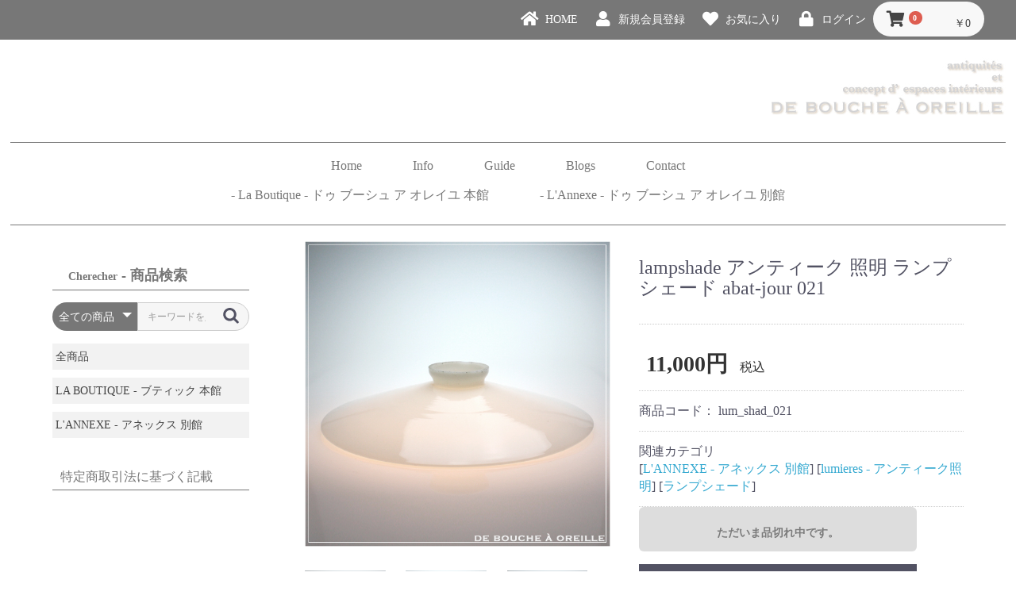

--- FILE ---
content_type: text/html; charset=UTF-8
request_url: https://de-bouche-a-oreille.jp/products/detail/380
body_size: 61349
content:
<!doctype html>
<html lang="ja">
<head prefix="og: http://ogp.me/ns# fb: http://ogp.me/ns/fb# product: http://ogp.me/ns/product#">
<meta charset="utf-8">
<meta name="viewport" content="width=device-width, initial-scale=1, shrink-to-fit=no">
<meta name="eccube-csrf-token" content="-s8zwQ-29Aupt67iMaBwvUaCPf3O1x2BY9O0yQQz14I">
<title>オールドバカラ アンティーク DE BOUCHE A OREILLE / lampshade アンティーク 照明 ランプシェード abat-jour 021</title>
<meta name="author" content="金沢市近郊のアンティークショップ DE BOUCHE A OREILLE">
<meta name="description" content="オールドバカラやラリック、サン・ルイなどの美しいアンティークグラスの品々 そして フランスやベルギーなどヨーロッパの街々で出会った 魅力あるアンティークをご紹介します。">
<meta name="keywords" content="オールドバカラ,ラリック,サン・ルイ,アンティークグラス,フランス,ベルギー,ヨーロッパ,アンティーク,金沢市,アンティークショップ,DE BOUCHE A OREILLE">
<meta property="og:type" content="og:product" /><meta property="og:title" content="lampshade アンティーク 照明 ランプシェード abat-jour 021" />
<meta property="og:image" content="https://de-bouche-a-oreille.jp//html/upload/save_image/09011637_5d6b7549414a9.jpg" />
<meta property="og:description" content="ランプシェード(電笠)
オパリンガラス
フランス" />
<meta property="og:url" content="https://de-bouche-a-oreille.jp/products/detail/380" />
<meta property="product:price:amount" content="11000"/>
<meta property="product:price:currency" content="JPY"/>
<meta property="product:product_link" content="https://de-bouche-a-oreille.jp/products/detail/380"/>
<meta property="product:retailer_title" content="オールドバカラ アンティーク DE BOUCHE A OREILLE"/>
<link rel="icon" href="/html/user_data/assets/img/common/favicon.ico">
<script src="/html/template/default/assets/js/gf.js"></script>
<link rel="stylesheet" href="https://stackpath.bootstrapcdn.com/bootstrap/3.4.1/css/bootstrap.min.css" integrity="sha384-HSMxcRTRxnN+Bdg0JdbxYKrThecOKuH5zCYotlSAcp1+c8xmyTe9GYg1l9a69psu" crossorigin="anonymous">
<link rel="stylesheet" href="https://use.fontawesome.com/releases/v5.8.2/css/all.css">
<link rel="stylesheet" href="//cdn.jsdelivr.net/jquery.slick/1.6.0/slick.css">
<link rel="stylesheet" href="/html/template/default/assets/css/style.css">
<link rel="stylesheet" href="/html/template/default/assets/css/add.css">
<link rel="stylesheet" href="/html/template/default/assets/css/base.css">
<link rel="stylesheet" href="/html/template/default/assets/css/header.css">
<link rel="stylesheet" href="/html/template/default/assets/css/side.css">
<link rel="stylesheet" href="/html/template/default/assets/css/contents.css">
<link rel="stylesheet" href="/html/template/default/assets/css/footer.css">
    <style>

        .slick-slider {
            margin-bottom: 30px;
        }

        .slick-dots {
            position: absolute;
            bottom: -45px;
            display: block;
            width: 100%;
            padding: 0;
            list-style: none;
            text-align: center;
        }

        .slick-dots li {
            position: relative;
            display: inline-block;
            width: 20px;
            height: 20px;
            margin: 0 5px;
            padding: 0;

            cursor: pointer;
        }

        .slick-dots li button {
            font-size: 0;
            line-height: 0;
            display: block;
            width: 20px;
            height: 20px;
            padding: 5px;
            cursor: pointer;
            color: transparent;
            border: 0;
            outline: none;
            background: transparent;
        }

        .slick-dots li button:hover,
        .slick-dots li button:focus {
            outline: none;
        }

        .slick-dots li button:hover:before,
        .slick-dots li button:focus:before {
            opacity: 1;
        }

        .slick-dots li button:before {
            content: " ";
            line-height: 20px;
            position: absolute;
            top: 0;
            left: 0;
            width: 12px;
            height: 12px;
            text-align: center;
            opacity: .25;
            background-color: black;
            border-radius: 50%;

        }

        .slick-dots li.slick-active button:before {
            opacity: .75;
            background-color: black;
        }

        .slick-dots li button.thumbnail img {
            width: 0;
            height: 0;
        }

    </style>
<script src="https://code.jquery.com/jquery-3.3.1.min.js" integrity="sha256-FgpCb/KJQlLNfOu91ta32o/NMZxltwRo8QtmkMRdAu8=" crossorigin="anonymous"></script>
<script>
$(function() {
$.ajaxSetup({
'headers': {
'ECCUBE-CSRF-TOKEN': $('meta[name="eccube-csrf-token"]').attr('content')
}
});
});
</script>
<link rel="stylesheet" href="/html/user_data/assets/css/customize.css">

<!-- Global site tag (gtag.js) - Google Analytics --> <script async src="https://www.googletagmanager.com/gtag/js?id=G-R37EEP6HVZ"></script>
<script>
  window.dataLayer = window.dataLayer || [];
  function gtag(){dataLayer.push(arguments);}
  gtag('js', new Date());

  gtag('config', 'G-R37EEP6HVZ');
</script>

</head>
<body id="page_product_detail" class="product_page">
        <!-- ▼ログインナビ(共通) -->
            
<div class="ec-headerNav">
<div class="body">
<div class="nav_box">

<div class="ec-headerRole__navSP">

<div class="ec-headerNavSP">
    <i class="fas fa-bars"></i>
</div>
</div>

<div class="ec-headerNav__item">
<a href="https://de-bouche-a-oreille.jp/">
<i class="ec-headerNav__itemIcon fas fa-home fa-fw"></i>
<span class="ec-headerNav__itemLink">HOME</span>
</a>
</div>

<div class="ec-headerNav__item">
<a href="https://de-bouche-a-oreille.jp/entry">
<i class="ec-headerNav__itemIcon fas fa-user fa-fw"></i>
<span class="ec-headerNav__itemLink">新規会員登録</span>
</a>
</div>

<div class="ec-headerNav__item">
<a href="https://de-bouche-a-oreille.jp/mypage/favorite">
<i class="ec-headerNav__itemIcon fas fa-heart fa-fw"></i>
<span class="ec-headerNav__itemLink">お気に入り</span>
</a>
</div>

<div class="ec-headerNav__item">
<a href="https://de-bouche-a-oreille.jp/mypage/login">
<i class="ec-headerNav__itemIcon fas fa-lock fa-fw"></i>
<span class="ec-headerNav__itemLink">ログイン</span>
</a>
</div>
<div class="ec-headerNav__item ec-headerRole__cart">
<div class="ec-cartNaviWrap">
    <div class="ec-cartNavi">
        <i class="ec-cartNavi__icon fas fa-shopping-cart">
            <span class="ec-cartNavi__badge">0</span>
        </i>
        <div class="ec-cartNavi__label">
            <div class="ec-cartNavi__price">￥0</div>
        </div>
    </div>
            <div class="ec-cartNaviNull">
            <div class="ec-cartNaviNull__message">
                <p>現在カート内に商品はございません。</p>
            </div>
        </div>
    </div>

</div>

</div></div></div>

        <!-- ▲ログインナビ(共通) -->


<div class="ec-layoutRole">
<div class="ec-layoutRole__header">
    <!-- ▼ヘッダー -->
            <header>
<div class="body">
<div class="title"><a href="https://de-bouche-a-oreille.jp/"><img src="/html/template/default/assets/img/common/title.gif"></a></div>
</div>
</header>
<nav>
<div class="body">
<ul>
<li><a href="https://de-bouche-a-oreille.jp/">Home</a></li>
<li><a href="https://de-bouche-a-oreille.jp/user_data/shopinfo">Info</a></li>
<li><a href="https://de-bouche-a-oreille.jp/user_data/guide">Guide</a></li>
<li><a href="https://dbao.exblog.jp/" target="_blank">Blogs</a></li>
<li><a href="https://de-bouche-a-oreille.jp/contact">Contact</a></li>
</ul>
<ul>
<li><a href="/products/list?category_id=63">- La Boutique - ドゥ ブーシュ ア オレイユ 本館</a></li>
<li><a href="/products/list?category_id=64">- L'Annexe - ドゥ ブーシュ ア オレイユ 別館</a></li>
</ul>
</div>
</nav>
        <!-- ▲ヘッダー -->

</div>


<div class="ec-layoutRole__contents">
<div class="ec-layoutRole__left">
    <!-- ▼サイド商品検索 -->
            <h3><span>Cherecher</span> - 商品検索</h3>
<div class="ec-headerNaviRole__search search_box">
    
<div class="ec-headerSearch">
    <form method="get" class="searchform" action="/products/list">
        <div class="ec-headerSearch__category">
            <div class="ec-select ec-select_search">
                            <select name="category_id" class="category_id"><option value="">全ての商品</option><option value="63">LA BOUTIQUE - ブティック 本館</option><option value="65">　BACCARAT - バカラ</option><option value="99">　　ROHAN - ローハン</option><option value="98">　　CHATEAUBRIANT - シャートーブリアン</option><option value="97">　　GOUVIEUX - グヴィユ</option><option value="96">　　COMBOURG - コンブール</option><option value="95">　　MICHELANGELO - ミケランジェロ</option><option value="94">　　LIDO - リド</option><option value="93">　　LULLI - リュリ</option><option value="92">　　ELISABETH - エリザベート</option><option value="91">　　ARGENTHINA - アルジャンティーナ</option><option value="90">　　FONTENAY - フォントネイ</option><option value="130">　　DJEDDAH  /  LEILA - ジェッダ / レイラ</option><option value="85">　　JETS D&#039;EAU - ジェ・ドー / ジェドー</option><option value="89">　　LIBOURNE - リブルヌ</option><option value="88">　　CHARMES - シャルム</option><option value="87">　　TALLEYRAND - タレーラン</option><option value="84">　　SAINT HUBERT - サンテュベール</option><option value="83">　　PAVOT - パヴォ</option><option value="82">　　JOSE - ジョゼ</option><option value="81">　　MERMOZ - メルモーズ</option><option value="80">　　NARCISSE - ナルシス</option><option value="79">　　TIR - Tir Bar / Tir Table</option><option value="78">　　ROSEAUX - ロゾー</option><option value="77">　　CHAMPENOISE - シャンプノワーズ</option><option value="75">　　BUCKINGHUM - バッキンガム</option><option value="74">　　RICHELIEU - リシュリュー</option><option value="73">　　NANCY - ナンシー</option><option value="131">　　EGLANTIER - エグランティエ</option><option value="72">　　BAMBOU TORS - バンブー トール</option><option value="86">　　PORTE COUTEAUX - ナイフレスト</option><option value="134">　　TOURNY –トゥルニー</option><option value="71">　　VASE - 花瓶</option><option value="70">　　AUTRES - ソノタ</option><option value="66">　LALIQUE - ラリック</option><option value="101">　　NIPPON</option><option value="100">　　AUTRES</option><option value="67">　SAINT LOUIS - サン・ルイ</option><option value="105">　　CLUNY</option><option value="104">　　MICADO</option><option value="103">　　LIQUAR/CORDIAL GLASS</option><option value="102">　　AUTRES</option><option value="68">　AUTRES - ソノタ</option><option value="64">L&#039;ANNEXE - アネックス 別館</option><option value="110">　brocante・zacca - アンティーク雑貨</option><option value="115">　　ザッカ・フルドウグ・ブロカント</option><option value="114">　　デッサン画・古地図・図面・アンティークプリント</option><option value="113">　　オブジェ・アート</option><option value="112">　　ワイン ノ ドウグ</option><option value="111">　　ブンボウグ</option><option value="132">　　キャンドルスタンド・オイルランプ</option><option value="133">　　キッチンザッカ・ドウグ</option><option value="109">　interieur・deco - インテリア・タテモノ</option><option value="119">　　ガクブチ・ミラー・フォトフレーム</option><option value="118">　　コモノカグ</option><option value="117">　　コートフック・ハンガー</option><option value="116">　　ドア・マド ノ パーツ</option><option value="108">　vaisselles - テーブルウェア</option><option value="125">　　サラ・食器</option><option value="124">　　カップ・カフェオレボル</option><option value="123">　　ブリュロ</option><option value="122">　　グラス</option><option value="121">　　カトラリー</option><option value="107">　lumieres - アンティーク照明</option><option value="128">　　ランプシェード</option><option value="126">　　シャンデリア</option><option value="127">　　テーブルランプ・ソノタ</option></select>
    
            </div>
        </div>
        <div class="ec-headerSearch__keyword">
            <div class="ec-input">
                <input type="search" name="name" maxlength="50" class="search-name" placeholder="キーワードを入力" />
                <button class="ec-headerSearch__keywordBtn" type="submit">
                    <div class="ec-icon">
                        <img src="/html/template/default/assets/icon/search-dark.svg" alt="">
                    </div>
                </button>
            </div>
        </div>
    </form>
</div>

</div>
        <!-- ▲サイド商品検索 -->
    <!-- ▼カテゴリナビ(PC) -->
            


<div class="side_category">
<ul>
<li><a href="https://de-bouche-a-oreille.jp/products/list">全商品</a></li>
<li>        <a href="https://de-bouche-a-oreille.jp/products/list?category_id=63">
        LA BOUTIQUE - ブティック 本館
    </a>
            <ul>
                            <li>
                            <a href="https://de-bouche-a-oreille.jp/products/list?category_id=65">
        BACCARAT - バカラ
    </a>
            <ul>
                            <li>
                            <a href="https://de-bouche-a-oreille.jp/products/list?category_id=99">
        ROHAN - ローハン
    </a>
    
                </li>
                            <li>
                            <a href="https://de-bouche-a-oreille.jp/products/list?category_id=98">
        CHATEAUBRIANT - シャートーブリアン
    </a>
    
                </li>
                            <li>
                            <a href="https://de-bouche-a-oreille.jp/products/list?category_id=97">
        GOUVIEUX - グヴィユ
    </a>
    
                </li>
                            <li>
                            <a href="https://de-bouche-a-oreille.jp/products/list?category_id=96">
        COMBOURG - コンブール
    </a>
    
                </li>
                            <li>
                            <a href="https://de-bouche-a-oreille.jp/products/list?category_id=95">
        MICHELANGELO - ミケランジェロ
    </a>
    
                </li>
                            <li>
                            <a href="https://de-bouche-a-oreille.jp/products/list?category_id=94">
        LIDO - リド
    </a>
    
                </li>
                            <li>
                            <a href="https://de-bouche-a-oreille.jp/products/list?category_id=93">
        LULLI - リュリ
    </a>
    
                </li>
                            <li>
                            <a href="https://de-bouche-a-oreille.jp/products/list?category_id=92">
        ELISABETH - エリザベート
    </a>
    
                </li>
                            <li>
                            <a href="https://de-bouche-a-oreille.jp/products/list?category_id=91">
        ARGENTHINA - アルジャンティーナ
    </a>
    
                </li>
                            <li>
                            <a href="https://de-bouche-a-oreille.jp/products/list?category_id=90">
        FONTENAY - フォントネイ
    </a>
    
                </li>
                            <li>
                            <a href="https://de-bouche-a-oreille.jp/products/list?category_id=130">
        DJEDDAH  /  LEILA - ジェッダ / レイラ
    </a>
    
                </li>
                            <li>
                            <a href="https://de-bouche-a-oreille.jp/products/list?category_id=85">
        JETS D&#039;EAU - ジェ・ドー / ジェドー
    </a>
    
                </li>
                            <li>
                            <a href="https://de-bouche-a-oreille.jp/products/list?category_id=89">
        LIBOURNE - リブルヌ
    </a>
    
                </li>
                            <li>
                            <a href="https://de-bouche-a-oreille.jp/products/list?category_id=88">
        CHARMES - シャルム
    </a>
    
                </li>
                            <li>
                            <a href="https://de-bouche-a-oreille.jp/products/list?category_id=87">
        TALLEYRAND - タレーラン
    </a>
    
                </li>
                            <li>
                            <a href="https://de-bouche-a-oreille.jp/products/list?category_id=84">
        SAINT HUBERT - サンテュベール
    </a>
    
                </li>
                            <li>
                            <a href="https://de-bouche-a-oreille.jp/products/list?category_id=83">
        PAVOT - パヴォ
    </a>
    
                </li>
                            <li>
                            <a href="https://de-bouche-a-oreille.jp/products/list?category_id=82">
        JOSE - ジョゼ
    </a>
    
                </li>
                            <li>
                            <a href="https://de-bouche-a-oreille.jp/products/list?category_id=81">
        MERMOZ - メルモーズ
    </a>
    
                </li>
                            <li>
                            <a href="https://de-bouche-a-oreille.jp/products/list?category_id=80">
        NARCISSE - ナルシス
    </a>
    
                </li>
                            <li>
                            <a href="https://de-bouche-a-oreille.jp/products/list?category_id=79">
        TIR - Tir Bar / Tir Table
    </a>
    
                </li>
                            <li>
                            <a href="https://de-bouche-a-oreille.jp/products/list?category_id=78">
        ROSEAUX - ロゾー
    </a>
    
                </li>
                            <li>
                            <a href="https://de-bouche-a-oreille.jp/products/list?category_id=77">
        CHAMPENOISE - シャンプノワーズ
    </a>
    
                </li>
                            <li>
                            <a href="https://de-bouche-a-oreille.jp/products/list?category_id=75">
        BUCKINGHUM - バッキンガム
    </a>
    
                </li>
                            <li>
                            <a href="https://de-bouche-a-oreille.jp/products/list?category_id=74">
        RICHELIEU - リシュリュー
    </a>
    
                </li>
                            <li>
                            <a href="https://de-bouche-a-oreille.jp/products/list?category_id=73">
        NANCY - ナンシー
    </a>
    
                </li>
                            <li>
                            <a href="https://de-bouche-a-oreille.jp/products/list?category_id=131">
        EGLANTIER - エグランティエ
    </a>
    
                </li>
                            <li>
                            <a href="https://de-bouche-a-oreille.jp/products/list?category_id=72">
        BAMBOU TORS - バンブー トール
    </a>
    
                </li>
                            <li>
                            <a href="https://de-bouche-a-oreille.jp/products/list?category_id=86">
        PORTE COUTEAUX - ナイフレスト
    </a>
    
                </li>
                            <li>
                            <a href="https://de-bouche-a-oreille.jp/products/list?category_id=134">
        TOURNY –トゥルニー
    </a>
    
                </li>
                            <li>
                            <a href="https://de-bouche-a-oreille.jp/products/list?category_id=71">
        VASE - 花瓶
    </a>
    
                </li>
                            <li>
                            <a href="https://de-bouche-a-oreille.jp/products/list?category_id=70">
        AUTRES - ソノタ
    </a>
    
                </li>
                    </ul>
    
                </li>
                            <li>
                            <a href="https://de-bouche-a-oreille.jp/products/list?category_id=66">
        LALIQUE - ラリック
    </a>
            <ul>
                            <li>
                            <a href="https://de-bouche-a-oreille.jp/products/list?category_id=101">
        NIPPON
    </a>
    
                </li>
                            <li>
                            <a href="https://de-bouche-a-oreille.jp/products/list?category_id=100">
        AUTRES
    </a>
    
                </li>
                    </ul>
    
                </li>
                            <li>
                            <a href="https://de-bouche-a-oreille.jp/products/list?category_id=67">
        SAINT LOUIS - サン・ルイ
    </a>
            <ul>
                            <li>
                            <a href="https://de-bouche-a-oreille.jp/products/list?category_id=105">
        CLUNY
    </a>
    
                </li>
                            <li>
                            <a href="https://de-bouche-a-oreille.jp/products/list?category_id=104">
        MICADO
    </a>
    
                </li>
                            <li>
                            <a href="https://de-bouche-a-oreille.jp/products/list?category_id=103">
        LIQUAR/CORDIAL GLASS
    </a>
    
                </li>
                            <li>
                            <a href="https://de-bouche-a-oreille.jp/products/list?category_id=102">
        AUTRES
    </a>
    
                </li>
                    </ul>
    
                </li>
                            <li>
                            <a href="https://de-bouche-a-oreille.jp/products/list?category_id=68">
        AUTRES - ソノタ
    </a>
    
                </li>
                    </ul>
    </li>
<li>        <a href="https://de-bouche-a-oreille.jp/products/list?category_id=64">
        L&#039;ANNEXE - アネックス 別館
    </a>
            <ul>
                            <li>
                            <a href="https://de-bouche-a-oreille.jp/products/list?category_id=110">
        brocante・zacca - アンティーク雑貨
    </a>
            <ul>
                            <li>
                            <a href="https://de-bouche-a-oreille.jp/products/list?category_id=115">
        ザッカ・フルドウグ・ブロカント
    </a>
    
                </li>
                            <li>
                            <a href="https://de-bouche-a-oreille.jp/products/list?category_id=114">
        デッサン画・古地図・図面・アンティークプリント
    </a>
    
                </li>
                            <li>
                            <a href="https://de-bouche-a-oreille.jp/products/list?category_id=113">
        オブジェ・アート
    </a>
    
                </li>
                            <li>
                            <a href="https://de-bouche-a-oreille.jp/products/list?category_id=112">
        ワイン ノ ドウグ
    </a>
    
                </li>
                            <li>
                            <a href="https://de-bouche-a-oreille.jp/products/list?category_id=111">
        ブンボウグ
    </a>
    
                </li>
                            <li>
                            <a href="https://de-bouche-a-oreille.jp/products/list?category_id=132">
        キャンドルスタンド・オイルランプ
    </a>
    
                </li>
                            <li>
                            <a href="https://de-bouche-a-oreille.jp/products/list?category_id=133">
        キッチンザッカ・ドウグ
    </a>
    
                </li>
                    </ul>
    
                </li>
                            <li>
                            <a href="https://de-bouche-a-oreille.jp/products/list?category_id=109">
        interieur・deco - インテリア・タテモノ
    </a>
            <ul>
                            <li>
                            <a href="https://de-bouche-a-oreille.jp/products/list?category_id=119">
        ガクブチ・ミラー・フォトフレーム
    </a>
    
                </li>
                            <li>
                            <a href="https://de-bouche-a-oreille.jp/products/list?category_id=118">
        コモノカグ
    </a>
    
                </li>
                            <li>
                            <a href="https://de-bouche-a-oreille.jp/products/list?category_id=117">
        コートフック・ハンガー
    </a>
    
                </li>
                            <li>
                            <a href="https://de-bouche-a-oreille.jp/products/list?category_id=116">
        ドア・マド ノ パーツ
    </a>
    
                </li>
                    </ul>
    
                </li>
                            <li>
                            <a href="https://de-bouche-a-oreille.jp/products/list?category_id=108">
        vaisselles - テーブルウェア
    </a>
            <ul>
                            <li>
                            <a href="https://de-bouche-a-oreille.jp/products/list?category_id=125">
        サラ・食器
    </a>
    
                </li>
                            <li>
                            <a href="https://de-bouche-a-oreille.jp/products/list?category_id=124">
        カップ・カフェオレボル
    </a>
    
                </li>
                            <li>
                            <a href="https://de-bouche-a-oreille.jp/products/list?category_id=123">
        ブリュロ
    </a>
    
                </li>
                            <li>
                            <a href="https://de-bouche-a-oreille.jp/products/list?category_id=122">
        グラス
    </a>
    
                </li>
                            <li>
                            <a href="https://de-bouche-a-oreille.jp/products/list?category_id=121">
        カトラリー
    </a>
    
                </li>
                    </ul>
    
                </li>
                            <li>
                            <a href="https://de-bouche-a-oreille.jp/products/list?category_id=107">
        lumieres - アンティーク照明
    </a>
            <ul>
                            <li>
                            <a href="https://de-bouche-a-oreille.jp/products/list?category_id=128">
        ランプシェード
    </a>
    
                </li>
                            <li>
                            <a href="https://de-bouche-a-oreille.jp/products/list?category_id=126">
        シャンデリア
    </a>
    
                </li>
                            <li>
                            <a href="https://de-bouche-a-oreille.jp/products/list?category_id=127">
        テーブルランプ・ソノタ
    </a>
    
                </li>
                    </ul>
    
                </li>
                    </ul>
    </li>
</ul>
</div>

        <!-- ▲カテゴリナビ(PC) -->
    <!-- ▼サイドバナー -->
            <div class="side_banner_box">
    <ul>
        <li><a href="https://de-bouche-a-oreille.jp/help/tradelaw">特定商取引法に基づく記載</a></li>
    </ul>
</div>
        <!-- ▲サイドバナー -->

</div>


<div class="ec-layoutRole__mainWithColumn">
<div class="body">

    <div class="ec-productRole">
        <div class="ec-grid2">
            <div class="ec-grid2__cell">
                <div class="ec-sliderItemRole">

                    <div class="item_visual">
                                                    <div class="slide-item"><img src="/html/upload/save_image/09011637_5d6b7549414a9.jpg"></div>
                                                    <div class="slide-item"><img src="/html/upload/save_image/0521144940_60a749f4d0aaa.jpg"></div>
                                                    <div class="slide-item"><img src="/html/upload/save_image/0521144941_60a749f500c7e.jpg"></div>
                                                    <div class="slide-item"><img src="/html/upload/save_image/0521144941_60a749f52c2ff.jpg"></div>
                                                    <div class="slide-item"><img src="/html/upload/save_image/0521144941_60a749f550511.jpg"></div>
                                            </div>
                    <div class="item_nav">
                                                    <div class="slideThumb" data-index="0"><img src="/html/upload/save_image/09011637_5d6b7549414a9.jpg"></div>
                                                    <div class="slideThumb" data-index="1"><img src="/html/upload/save_image/0521144940_60a749f4d0aaa.jpg"></div>
                                                    <div class="slideThumb" data-index="2"><img src="/html/upload/save_image/0521144941_60a749f500c7e.jpg"></div>
                                                    <div class="slideThumb" data-index="3"><img src="/html/upload/save_image/0521144941_60a749f52c2ff.jpg"></div>
                                                    <div class="slideThumb" data-index="4"><img src="/html/upload/save_image/0521144941_60a749f550511.jpg"></div>
                                            </div>
                </div>
            </div>
            <div class="ec-grid2__cell">
                <div class="ec-productRole__profile">
                                        <div class="ec-productRole__title">
<h3>lampshade アンティーク 照明 ランプシェード abat-jour 021</h3>
                    </div>
                                        <ul class="ec-productRole__tags">
                                            </ul>
                                                                                                                            <div class="ec-productRole__price">
                                                    <div class="ec-price">
                                <span class="ec-price__price">11,000円</span>
                                <span class="ec-price__tax">税込</span>
                            </div>
                                            </div>
                                                                <div class="ec-productRole__code">
                            商品コード： <span class="product-code-default">lum_shad_021</span>
                        </div>
                                                                                    <div class="ec-productRole__category">
                            <div>関連カテゴリ</div>
                            [<a href="https://de-bouche-a-oreille.jp/products/list?category_id=64">L&#039;ANNEXE - アネックス 別館</a>]
                            [<a href="https://de-bouche-a-oreille.jp/products/list?category_id=107">lumieres - アンティーク照明</a>]
                            [<a href="https://de-bouche-a-oreille.jp/products/list?category_id=128">ランプシェード</a>]
                                                    </div>
                                        <form action="https://de-bouche-a-oreille.jp/products/add_cart/380" method="post" id="form1" name="form1">
                                                    <div class="ec-productRole__btn">
                                <button type="button" class="ec-blockBtn--action" disabled="disabled">
                                    ただいま品切れ中です。
                                </button>
                            </div>
                        
                        <input type="hidden" id="product_id" name="product_id" value="380" /><input type="hidden" id="ProductClass" name="ProductClass" value="388" /><input type="hidden" id="_token" name="_token" value="nwcKXMGbHdsVw8Wr4nvJwyPpYN9IB5L7q_0gcRl1B94" />
                    </form>
                    <div class="ec-modal">
                        <div class="ec-modal-overlay">
                            <div class="ec-modal-wrap">
                                <span class="ec-modal-close"><span class="ec-icon"><img src="/html/template/default/assets/icon/cross-dark.svg" alt=""/></span></span>
                                <div id="ec-modal-header" class="text-center">カートに追加しました。</div>
                                <div class="ec-modal-box">
                                    <div class="ec-role">
                                        <span class="ec-inlineBtn--cancel">お買い物を続ける</span>
                                        <a href="https://de-bouche-a-oreille.jp/cart" class="ec-inlineBtn--action">カートへ進む</a>
                                    </div>
                                </div>
                            </div>
                        </div>
                    </div>
                                            <form action="https://de-bouche-a-oreille.jp/products/add_favorite/380" method="post">
                            <div class="ec-productRole__btn">
                                                                    <button type="submit" id="favorite" class="ec-blockBtn--cancel">
                                        お気に入りに追加
                                    </button>
                                                            </div>
                        </form>
                                        </div>
                </div>
            </div>
        </div>

<div class="ec-productRole__description">lumpshade<br />
abat-jour<br />
ランプシェード(電笠)<br />
<br />
往時のキッチンやダイニングで使われていた<br />
シンプルなデザインのランプシェード。<br />
<br />
ランプシェード本体のみの販売となります。<br />
<br />
国名　:フランス<br />
サイズ:直径25.6cm・高さ5.2cm<br />
　　　 口径5.7cm<br />
<br />
<br />
寸法表記には多少の誤差がある場合があります<br />
あらかじめご了承ください。

            </div>

</div></div>

</div>


<div class="ec-layoutRole__footer">
    <!-- ▼フッター -->
            <footer>

<span id="ss_img_wrapper_2021gmogs_130-66_ja_t">
<a href="https://jp.globalsign.com/" target="_blank" rel="nofollow"><img alt="SSL　GMOグローバルサインのサイトシール" border="0" id="ss_img" src="//seal.globalsign.com/SiteSeal/images/gs_noscript_130-66_ja.gif"></a>
</span>
<script type="text/javascript" src="//seal.globalsign.com/SiteSeal/2021gmogs_130-66_ja_t.js" defer="defer"></script>

<p>copyright&copy; DE BOUCHE A OREILLE all rights reserved.</p>
</footer>
        <!-- ▲フッター -->

</div>
</div><!-- ec-layoutRole -->

<div class="ec-overlayRole"></div>
<div class="ec-drawerRoleClose"><i class="fas fa-times"></i></div>
<div class="ec-drawerRole">
    <!-- ▼商品検索 -->
            
<div class="ec-headerSearch">
    <form method="get" class="searchform" action="/products/list">
        <div class="ec-headerSearch__category">
            <div class="ec-select ec-select_search">
                            <select name="category_id" class="category_id"><option value="">全ての商品</option><option value="63">LA BOUTIQUE - ブティック 本館</option><option value="65">　BACCARAT - バカラ</option><option value="99">　　ROHAN - ローハン</option><option value="98">　　CHATEAUBRIANT - シャートーブリアン</option><option value="97">　　GOUVIEUX - グヴィユ</option><option value="96">　　COMBOURG - コンブール</option><option value="95">　　MICHELANGELO - ミケランジェロ</option><option value="94">　　LIDO - リド</option><option value="93">　　LULLI - リュリ</option><option value="92">　　ELISABETH - エリザベート</option><option value="91">　　ARGENTHINA - アルジャンティーナ</option><option value="90">　　FONTENAY - フォントネイ</option><option value="130">　　DJEDDAH  /  LEILA - ジェッダ / レイラ</option><option value="85">　　JETS D&#039;EAU - ジェ・ドー / ジェドー</option><option value="89">　　LIBOURNE - リブルヌ</option><option value="88">　　CHARMES - シャルム</option><option value="87">　　TALLEYRAND - タレーラン</option><option value="84">　　SAINT HUBERT - サンテュベール</option><option value="83">　　PAVOT - パヴォ</option><option value="82">　　JOSE - ジョゼ</option><option value="81">　　MERMOZ - メルモーズ</option><option value="80">　　NARCISSE - ナルシス</option><option value="79">　　TIR - Tir Bar / Tir Table</option><option value="78">　　ROSEAUX - ロゾー</option><option value="77">　　CHAMPENOISE - シャンプノワーズ</option><option value="75">　　BUCKINGHUM - バッキンガム</option><option value="74">　　RICHELIEU - リシュリュー</option><option value="73">　　NANCY - ナンシー</option><option value="131">　　EGLANTIER - エグランティエ</option><option value="72">　　BAMBOU TORS - バンブー トール</option><option value="86">　　PORTE COUTEAUX - ナイフレスト</option><option value="134">　　TOURNY –トゥルニー</option><option value="71">　　VASE - 花瓶</option><option value="70">　　AUTRES - ソノタ</option><option value="66">　LALIQUE - ラリック</option><option value="101">　　NIPPON</option><option value="100">　　AUTRES</option><option value="67">　SAINT LOUIS - サン・ルイ</option><option value="105">　　CLUNY</option><option value="104">　　MICADO</option><option value="103">　　LIQUAR/CORDIAL GLASS</option><option value="102">　　AUTRES</option><option value="68">　AUTRES - ソノタ</option><option value="64">L&#039;ANNEXE - アネックス 別館</option><option value="110">　brocante・zacca - アンティーク雑貨</option><option value="115">　　ザッカ・フルドウグ・ブロカント</option><option value="114">　　デッサン画・古地図・図面・アンティークプリント</option><option value="113">　　オブジェ・アート</option><option value="112">　　ワイン ノ ドウグ</option><option value="111">　　ブンボウグ</option><option value="132">　　キャンドルスタンド・オイルランプ</option><option value="133">　　キッチンザッカ・ドウグ</option><option value="109">　interieur・deco - インテリア・タテモノ</option><option value="119">　　ガクブチ・ミラー・フォトフレーム</option><option value="118">　　コモノカグ</option><option value="117">　　コートフック・ハンガー</option><option value="116">　　ドア・マド ノ パーツ</option><option value="108">　vaisselles - テーブルウェア</option><option value="125">　　サラ・食器</option><option value="124">　　カップ・カフェオレボル</option><option value="123">　　ブリュロ</option><option value="122">　　グラス</option><option value="121">　　カトラリー</option><option value="107">　lumieres - アンティーク照明</option><option value="128">　　ランプシェード</option><option value="126">　　シャンデリア</option><option value="127">　　テーブルランプ・ソノタ</option></select>
    
            </div>
        </div>
        <div class="ec-headerSearch__keyword">
            <div class="ec-input">
                <input type="search" name="name" maxlength="50" class="search-name" placeholder="キーワードを入力" />
                <button class="ec-headerSearch__keywordBtn" type="submit">
                    <div class="ec-icon">
                        <img src="/html/template/default/assets/icon/search-dark.svg" alt="">
                    </div>
                </button>
            </div>
        </div>
    </form>
</div>

        <!-- ▲商品検索 -->
    <!-- ▼ログインナビ(SP) -->
            
<div class="ec-headerLinkArea">
    <div class="ec-headerLink__list">
        <a class="ec-headerLink__item" href="https://de-bouche-a-oreille.jp/cart">
            <div class="ec-headerLink__icon">
                <i class="fas fa-shopping-cart fa-fw"></i>
            </div>
            <span>カートを見る</span>
        </a>
                    <a class="ec-headerLink__item" href="https://de-bouche-a-oreille.jp/entry">
                <div class="ec-headerLink__icon">
                    <i class="fas fa-user fa-fw"></i>
                </div>
                <span>新規会員登録</span>
            </a>
                            <a class="ec-headerLink__item" href="https://de-bouche-a-oreille.jp/mypage/favorite">
                    <div class="ec-headerLink__icon">
                        <i class="fas fa-heart fa-fw"></i>
                    </div>
                    <span>お気に入り</span>
                </a>
                        <a class="ec-headerLink__item" href="https://de-bouche-a-oreille.jp/mypage/login">
                <div class="ec-headerLink__icon">
                    <i class="fas fa-lock fa-fw"></i>
                </div>
                <span>ログイン</span>
            </a>
                <a class="ec-headerLink__item" href="https://de-bouche-a-oreille.jp/">
            <div class="ec-headerLink__icon">
                <i class="fas fa-home fa-fw"></i>
            </div>
            <span>ホームに戻る</span>
        </a>
    </div>
</div>

        <!-- ▲ログインナビ(SP) -->
    <!-- ▼SPメニュー -->
            <div class="sp_menu">
<ul>
<li><a href="https://de-bouche-a-oreille.jp/user_data/shopinfo">Info</a></li>
<li><a href="https://de-bouche-a-oreille.jp/user_data/guide">Guide</a></li>
<li><a href="https://dbao.exblog.jp/" target="_blank">Blogs</a></li>
<li><a href="https://de-bouche-a-oreille.jp/contact">Contact</a></li>
<li><a href="/products/list?category_id=63">- La Boutique - ドゥ ブーシュ ア オレイユ 本館</a></li>
<li><a href="/products/list?category_id=64">- L'Annexe - ドゥ ブーシュ ア オレイユ 別館</a></li>
<li><a href="https://de-bouche-a-oreille.jp/help/tradelaw">特定省取引法に基づく記載</a></li>
</ul>
</div>
        <!-- ▲SPメニュー -->
    <!-- ▼カテゴリナビ(SP) -->
            


<div class="ec-headerCategoryArea">
<div class="ec-headerCategoryArea__heading">
<p>カテゴリ一覧</p>
</div>
<div class="ec-itemNav">
<ul class="ec-itemNav__nav">
<li><a href="https://de-bouche-a-oreille.jp/products/list">全商品</a></li>
<li>
        <a href="https://de-bouche-a-oreille.jp/products/list?category_id=63">
        LA BOUTIQUE - ブティック 本館
    </a>
            <ul>
                            <li>
                            <a href="https://de-bouche-a-oreille.jp/products/list?category_id=65">
        BACCARAT - バカラ
    </a>
            <ul>
                            <li>
                            <a href="https://de-bouche-a-oreille.jp/products/list?category_id=99">
        ROHAN - ローハン
    </a>
    
                </li>
                            <li>
                            <a href="https://de-bouche-a-oreille.jp/products/list?category_id=98">
        CHATEAUBRIANT - シャートーブリアン
    </a>
    
                </li>
                            <li>
                            <a href="https://de-bouche-a-oreille.jp/products/list?category_id=97">
        GOUVIEUX - グヴィユ
    </a>
    
                </li>
                            <li>
                            <a href="https://de-bouche-a-oreille.jp/products/list?category_id=96">
        COMBOURG - コンブール
    </a>
    
                </li>
                            <li>
                            <a href="https://de-bouche-a-oreille.jp/products/list?category_id=95">
        MICHELANGELO - ミケランジェロ
    </a>
    
                </li>
                            <li>
                            <a href="https://de-bouche-a-oreille.jp/products/list?category_id=94">
        LIDO - リド
    </a>
    
                </li>
                            <li>
                            <a href="https://de-bouche-a-oreille.jp/products/list?category_id=93">
        LULLI - リュリ
    </a>
    
                </li>
                            <li>
                            <a href="https://de-bouche-a-oreille.jp/products/list?category_id=92">
        ELISABETH - エリザベート
    </a>
    
                </li>
                            <li>
                            <a href="https://de-bouche-a-oreille.jp/products/list?category_id=91">
        ARGENTHINA - アルジャンティーナ
    </a>
    
                </li>
                            <li>
                            <a href="https://de-bouche-a-oreille.jp/products/list?category_id=90">
        FONTENAY - フォントネイ
    </a>
    
                </li>
                            <li>
                            <a href="https://de-bouche-a-oreille.jp/products/list?category_id=130">
        DJEDDAH  /  LEILA - ジェッダ / レイラ
    </a>
    
                </li>
                            <li>
                            <a href="https://de-bouche-a-oreille.jp/products/list?category_id=85">
        JETS D&#039;EAU - ジェ・ドー / ジェドー
    </a>
    
                </li>
                            <li>
                            <a href="https://de-bouche-a-oreille.jp/products/list?category_id=89">
        LIBOURNE - リブルヌ
    </a>
    
                </li>
                            <li>
                            <a href="https://de-bouche-a-oreille.jp/products/list?category_id=88">
        CHARMES - シャルム
    </a>
    
                </li>
                            <li>
                            <a href="https://de-bouche-a-oreille.jp/products/list?category_id=87">
        TALLEYRAND - タレーラン
    </a>
    
                </li>
                            <li>
                            <a href="https://de-bouche-a-oreille.jp/products/list?category_id=84">
        SAINT HUBERT - サンテュベール
    </a>
    
                </li>
                            <li>
                            <a href="https://de-bouche-a-oreille.jp/products/list?category_id=83">
        PAVOT - パヴォ
    </a>
    
                </li>
                            <li>
                            <a href="https://de-bouche-a-oreille.jp/products/list?category_id=82">
        JOSE - ジョゼ
    </a>
    
                </li>
                            <li>
                            <a href="https://de-bouche-a-oreille.jp/products/list?category_id=81">
        MERMOZ - メルモーズ
    </a>
    
                </li>
                            <li>
                            <a href="https://de-bouche-a-oreille.jp/products/list?category_id=80">
        NARCISSE - ナルシス
    </a>
    
                </li>
                            <li>
                            <a href="https://de-bouche-a-oreille.jp/products/list?category_id=79">
        TIR - Tir Bar / Tir Table
    </a>
    
                </li>
                            <li>
                            <a href="https://de-bouche-a-oreille.jp/products/list?category_id=78">
        ROSEAUX - ロゾー
    </a>
    
                </li>
                            <li>
                            <a href="https://de-bouche-a-oreille.jp/products/list?category_id=77">
        CHAMPENOISE - シャンプノワーズ
    </a>
    
                </li>
                            <li>
                            <a href="https://de-bouche-a-oreille.jp/products/list?category_id=75">
        BUCKINGHUM - バッキンガム
    </a>
    
                </li>
                            <li>
                            <a href="https://de-bouche-a-oreille.jp/products/list?category_id=74">
        RICHELIEU - リシュリュー
    </a>
    
                </li>
                            <li>
                            <a href="https://de-bouche-a-oreille.jp/products/list?category_id=73">
        NANCY - ナンシー
    </a>
    
                </li>
                            <li>
                            <a href="https://de-bouche-a-oreille.jp/products/list?category_id=131">
        EGLANTIER - エグランティエ
    </a>
    
                </li>
                            <li>
                            <a href="https://de-bouche-a-oreille.jp/products/list?category_id=72">
        BAMBOU TORS - バンブー トール
    </a>
    
                </li>
                            <li>
                            <a href="https://de-bouche-a-oreille.jp/products/list?category_id=86">
        PORTE COUTEAUX - ナイフレスト
    </a>
    
                </li>
                            <li>
                            <a href="https://de-bouche-a-oreille.jp/products/list?category_id=134">
        TOURNY –トゥルニー
    </a>
    
                </li>
                            <li>
                            <a href="https://de-bouche-a-oreille.jp/products/list?category_id=71">
        VASE - 花瓶
    </a>
    
                </li>
                            <li>
                            <a href="https://de-bouche-a-oreille.jp/products/list?category_id=70">
        AUTRES - ソノタ
    </a>
    
                </li>
                    </ul>
    
                </li>
                            <li>
                            <a href="https://de-bouche-a-oreille.jp/products/list?category_id=66">
        LALIQUE - ラリック
    </a>
            <ul>
                            <li>
                            <a href="https://de-bouche-a-oreille.jp/products/list?category_id=101">
        NIPPON
    </a>
    
                </li>
                            <li>
                            <a href="https://de-bouche-a-oreille.jp/products/list?category_id=100">
        AUTRES
    </a>
    
                </li>
                    </ul>
    
                </li>
                            <li>
                            <a href="https://de-bouche-a-oreille.jp/products/list?category_id=67">
        SAINT LOUIS - サン・ルイ
    </a>
            <ul>
                            <li>
                            <a href="https://de-bouche-a-oreille.jp/products/list?category_id=105">
        CLUNY
    </a>
    
                </li>
                            <li>
                            <a href="https://de-bouche-a-oreille.jp/products/list?category_id=104">
        MICADO
    </a>
    
                </li>
                            <li>
                            <a href="https://de-bouche-a-oreille.jp/products/list?category_id=103">
        LIQUAR/CORDIAL GLASS
    </a>
    
                </li>
                            <li>
                            <a href="https://de-bouche-a-oreille.jp/products/list?category_id=102">
        AUTRES
    </a>
    
                </li>
                    </ul>
    
                </li>
                            <li>
                            <a href="https://de-bouche-a-oreille.jp/products/list?category_id=68">
        AUTRES - ソノタ
    </a>
    
                </li>
                    </ul>
    
</li>
<li>
        <a href="https://de-bouche-a-oreille.jp/products/list?category_id=64">
        L&#039;ANNEXE - アネックス 別館
    </a>
            <ul>
                            <li>
                            <a href="https://de-bouche-a-oreille.jp/products/list?category_id=110">
        brocante・zacca - アンティーク雑貨
    </a>
            <ul>
                            <li>
                            <a href="https://de-bouche-a-oreille.jp/products/list?category_id=115">
        ザッカ・フルドウグ・ブロカント
    </a>
    
                </li>
                            <li>
                            <a href="https://de-bouche-a-oreille.jp/products/list?category_id=114">
        デッサン画・古地図・図面・アンティークプリント
    </a>
    
                </li>
                            <li>
                            <a href="https://de-bouche-a-oreille.jp/products/list?category_id=113">
        オブジェ・アート
    </a>
    
                </li>
                            <li>
                            <a href="https://de-bouche-a-oreille.jp/products/list?category_id=112">
        ワイン ノ ドウグ
    </a>
    
                </li>
                            <li>
                            <a href="https://de-bouche-a-oreille.jp/products/list?category_id=111">
        ブンボウグ
    </a>
    
                </li>
                            <li>
                            <a href="https://de-bouche-a-oreille.jp/products/list?category_id=132">
        キャンドルスタンド・オイルランプ
    </a>
    
                </li>
                            <li>
                            <a href="https://de-bouche-a-oreille.jp/products/list?category_id=133">
        キッチンザッカ・ドウグ
    </a>
    
                </li>
                    </ul>
    
                </li>
                            <li>
                            <a href="https://de-bouche-a-oreille.jp/products/list?category_id=109">
        interieur・deco - インテリア・タテモノ
    </a>
            <ul>
                            <li>
                            <a href="https://de-bouche-a-oreille.jp/products/list?category_id=119">
        ガクブチ・ミラー・フォトフレーム
    </a>
    
                </li>
                            <li>
                            <a href="https://de-bouche-a-oreille.jp/products/list?category_id=118">
        コモノカグ
    </a>
    
                </li>
                            <li>
                            <a href="https://de-bouche-a-oreille.jp/products/list?category_id=117">
        コートフック・ハンガー
    </a>
    
                </li>
                            <li>
                            <a href="https://de-bouche-a-oreille.jp/products/list?category_id=116">
        ドア・マド ノ パーツ
    </a>
    
                </li>
                    </ul>
    
                </li>
                            <li>
                            <a href="https://de-bouche-a-oreille.jp/products/list?category_id=108">
        vaisselles - テーブルウェア
    </a>
            <ul>
                            <li>
                            <a href="https://de-bouche-a-oreille.jp/products/list?category_id=125">
        サラ・食器
    </a>
    
                </li>
                            <li>
                            <a href="https://de-bouche-a-oreille.jp/products/list?category_id=124">
        カップ・カフェオレボル
    </a>
    
                </li>
                            <li>
                            <a href="https://de-bouche-a-oreille.jp/products/list?category_id=123">
        ブリュロ
    </a>
    
                </li>
                            <li>
                            <a href="https://de-bouche-a-oreille.jp/products/list?category_id=122">
        グラス
    </a>
    
                </li>
                            <li>
                            <a href="https://de-bouche-a-oreille.jp/products/list?category_id=121">
        カトラリー
    </a>
    
                </li>
                    </ul>
    
                </li>
                            <li>
                            <a href="https://de-bouche-a-oreille.jp/products/list?category_id=107">
        lumieres - アンティーク照明
    </a>
            <ul>
                            <li>
                            <a href="https://de-bouche-a-oreille.jp/products/list?category_id=128">
        ランプシェード
    </a>
    
                </li>
                            <li>
                            <a href="https://de-bouche-a-oreille.jp/products/list?category_id=126">
        シャンデリア
    </a>
    
                </li>
                            <li>
                            <a href="https://de-bouche-a-oreille.jp/products/list?category_id=127">
        テーブルランプ・ソノタ
    </a>
    
                </li>
                    </ul>
    
                </li>
                    </ul>
    
</li>
</ul>
</div>
</div>

        <!-- ▲カテゴリナビ(SP) -->

</div>
<div class="ec-blockTopBtn pagetop">Page top</div>
<script src="https://stackpath.bootstrapcdn.com/bootstrap/3.4.1/js/bootstrap.min.js" integrity="sha384-aJ21OjlMXNL5UyIl/XNwTMqvzeRMZH2w8c5cRVpzpU8Y5bApTppSuUkhZXN0VxHd" crossorigin="anonymous"></script>
<script src="https://cdn.jsdelivr.net/jquery.slick/1.6.0/slick.min.js"></script>
<script>
var eccube_lang = {
    "common.delete_confirm":"削除してもよろしいですか?"
}
</script><script src="/html/template/default/assets/js/function.js"></script>
<script src="/html/template/default/assets/js/eccube.js"></script>
    <script>
        eccube.classCategories = {"__unselected":{"__unselected":{"name":"\u9078\u629e\u3057\u3066\u304f\u3060\u3055\u3044","product_class_id":""}},"__unselected2":{"#":{"classcategory_id2":"","name":"","stock_find":false,"price01":"","price02":"10,000","price01_inc_tax":"","price02_inc_tax":"11,000","product_class_id":"388","product_code":"lum_shad_021","sale_type":"1"}}};

        // 規格2に選択肢を割り当てる。
        function fnSetClassCategories(form, classcat_id2_selected) {
            var $form = $(form);
            var product_id = $form.find('input[name=product_id]').val();
            var $sele1 = $form.find('select[name=classcategory_id1]');
            var $sele2 = $form.find('select[name=classcategory_id2]');
            eccube.setClassCategories($form, product_id, $sele1, $sele2, classcat_id2_selected);
        }

            </script>
    <script>
        $(function() {
            // bfcache無効化
            $(window).bind('pageshow', function(event) {
                if (event.originalEvent.persisted) {
                    location.reload(true);
                }
            });

            $('.item_visual').slick({
                dots: false,
                arrows: false,
                responsive: [{
                    breakpoint: 768,
                    settings: {
                        dots: true
                    }
                }]
            });

            $('.slideThumb').on('click', function() {
                var index = $(this).attr('data-index');
                $('.item_visual').slick('slickGoTo', index, false);
            })
        });
    </script>
    <script>
        $(function() {
            $('.add-cart').on('click', function(event) {
                
                
                // 個数フォームのチェック
                if ($('#quantity').val() < 1) {
                    $('#quantity')[0].setCustomValidity('1以上で入力してください。');
                    return true;
                } else {
                    $('#quantity')[0].setCustomValidity('');
                }

                event.preventDefault();
                $form = $('#form1');
                $.ajax({
                    url: $form.attr('action'),
                    type: $form.attr('method'),
                    data: $form.serialize(),
                    dataType: 'json',
                    beforeSend: function(xhr, settings) {
                        // Buttonを無効にする
                        $('.add-cart').prop('disabled', true);
                    }
                }).done(function(data) {
                    // レスポンス内のメッセージをalertで表示
                    $.each(data.messages, function() {
                        $('#ec-modal-header').html(this);
                    });

                    $('.ec-modal').show()

                    // カートブロックを更新する
                    $.ajax({
                        url: "https://de-bouche-a-oreille.jp/block/cart",
                        type: 'GET',
                        dataType: 'html'
                    }).done(function(html) {
                        $('.ec-headerRole__cart').html(html);
                    });
                }).fail(function(data) {
                    alert('カートへの追加に失敗しました。');
                }).always(function(data) {
                    // Buttonを有効にする
                    $('.add-cart').prop('disabled', false);
                });
            });
        });

        $('.ec-modal-overlay, .ec-modal .ec-inlineBtn--cancel').on('click', function() {
            $('.ec-modal').hide()
        });
    </script>
    <script src="/html/user_data/assets/js/customize.js"></script>
</body>
</html>


--- FILE ---
content_type: text/css
request_url: https://de-bouche-a-oreille.jp/html/template/default/assets/css/add.css
body_size: 8671
content:
@charset "UTF-8";

body
{
	padding-top: 80px;
	background-color: transparent;
	margin: 0px;
	padding-bottom: 0px;
	color: #444;
}

.ec-shelfRole
{
	width: auto;
	padding-right: 0px;
	padding-left: 0px;
}

body,
.ec-layoutRole
{
	font-family: 'EB Garamond',Georgia,游明朝,"Yu Mincho",YuMincho,"Hiragino Mincho ProN",HGS明朝E,メイリオ,Meiryo,serif;
	font-size: 16px;
	font-weight: 300;
	line-height: 160%;
}

a:hover img 
{
	opacity: 0.8;
	filter: alpha(opacity=80);
	-moz-opacity: 0.8;
	-moz-transition-duration: 0.6s;
	-webkit-transition-duration: 0.6s;
	-o-transition-duration: 0.6s;
	-ms-transition-duration: 0.6s;
	transition-duration: 0.6s;
}


.ec-pageHeader h1
{
	font-family: 'Noto Serif JP',"Sawarabi Mincho","ＭＳ Ｐ明朝", "MS PMincho", "ヒラギノ明朝 Pro W3", "Hiragino Mincho Pro", serif;
	text-align: left;
	font-size: 21px;
	padding-top: 10px;
	padding-bottom: 10px;
	font-weight: bold;
	border-radius: 6px;
	-webkit-border-radius: 6px;
	-moz-border-radius: 6px;
	border-top-style: none !important;
	border-right-style: none !important;
	border-bottom-style: none !important;
	border-left-style: none !important;
	padding-left: 20px;
	margin-bottom: 1em !important;
}

.ec-layoutRole__mainBetweenColumn h2
{
	font-family: 'Noto Serif JP',"Sawarabi Mincho","ＭＳ Ｐ明朝", "MS PMincho", "ヒラギノ明朝 Pro W3", "Hiragino Mincho Pro", serif;
	text-align: left;
	font-size: 21px;
	padding-top: 10px;
	padding-bottom: 10px;
	font-weight: bold;
	border-radius: 6px;
	-webkit-border-radius: 6px;
	-moz-border-radius: 6px;
	border-top-style: none;
	border-right-style: none;
	border-bottom-style: none;
	border-left-style: none;
	padding-left: 20px;
}



.ec-topicpath
{
}



.ec-topicpath__item
{
	position: relative;
	padding-right: 30px;
	border-top-style: none !important;
	border-right-style: none !important;
	border-bottom-style: none !important;
	border-left-style: none !important;
}

.ec-topicpath__item::before
{
	content: "\f054";
	font-family: "Font Awesome 5 Free";
	font-weight: 900;
	font-size: 12px;
	color: #fff;
	position: absolute;
	top: 0px;
	right: 10px;
	left: auto;
	bottom: 0px;
	margin-top: auto;
	margin-bottom: auto;
	height: 16px;
}

.ec-topicpath__item a:hover
{
	color: #F00;
}

.ec-topicpath__item--active
{
	text-align: justify !important;
	font-size: 21px;
	padding-top: 10px;
	padding-bottom: 10px;
	font-weight: bold;
	border-radius: 6px;
	-webkit-border-radius: 6px;
	-moz-border-radius: 6px;
	border-top-style: none;
	border-right-style: none;
	border-bottom-style: none;
	border-left-style: none;
	padding-left: 10px;
	display: block !important;
	color: #333;
	margin-top: 20px;
}

.ec-searchnavRole__infos
{
	color: #333 !important;
}





.ec-layoutRole__mainBetweenColumn .table_box table
{
	width: 100%;
	margin-bottom: 1em;

}

.ec-layoutRole__mainBetweenColumn .table_box th
{
	display: block;
	padding-top: 1em;
}

.ec-layoutRole__mainBetweenColumn .table_box td
{
	display: block;
	padding-bottom: 1em;
	border-bottom-width: 1px;
	border-bottom-style: dashed;
	border-bottom-color: #ccc;
}

.ec-pager__item--active
{
	background-color: #000 !important;
}




.ec-layoutRole  .ec-layoutRole__mainBetweenColumn
{
	display: block;
	float: none;
}



.ec-headerNav
{
	width: 100%;
	position: fixed;
	top: 0px;
	z-index: 10;
	padding-top: 4px;
	padding-bottom: 4px;

	padding-top: 2px !important;
	z-index: 9999999999 !important;
	background-color: #777;
}

.ec-headerNav .nav_box
{
	padding-bottom: 14px;
}


.ec-cartNaviIsset
{
	border: 1px solid #999;
	font-size: 14px;
	color: #333;
	text-align: justify;
}

.ec-cartNaviIsset__cartContent
{
}

.ec-cartNavi
{
	color: #444;
}

.nav_box
{
	color: #fff;
	display: inline-block;
}

.ec-layoutRole .ec-layoutRole__contents
{
	padding-top: 20px;
	clear: both;
	display: block;
}


.ec-headerNav__itemLink,
.ec-headerNav__itemIcon
{
	color: #fff !important;
}

.ec-headerNav__item a:hover
{
	text-decoration: none;
}

.ec-layoutRole .ec-layoutRole__mainBetweenColumn
{
	width: 100% !important;
}

.ec-drawerRole
{
	padding-top: 50px;
}


.ec-headerSearch .ec-headerSearch__category .ec-select.ec-select_search,
.ec-drawerRole .ec-headerLinkArea .ec-headerLink__item
{
	background-color: #777;
}

.ec-drawerRole,
.ec-drawerRole .ec-headerLinkArea,
.ec-headerSearch .ec-headerSearch__category .ec-select.ec-select_search
{
}

.ec-shelfGrid__item
{
	padding-right: 5px !important;
	padding-left: 5px !important;
}

.ec-shelfGrid__item a
{
	color: #333;
}

.ec-shelfGrid .ec-shelfGrid__item-image
{
    height: auto;
}


ec-shelfGrid__item p
{
	font-size: 14px;
	line-height: 140%;
}

.price02-default
{
	font-size: 21px;
	color: #333 !important;
	padding-top: 10px;
	padding-bottom: 10px;
}

.ec-price__price,
.ec-price__tax
{
	color: #333 !important;
}


.detail_btn
{
	padding-top: 10px;
}

.detail_btn a
{
	display: block;
	text-align: center;
	font-size: 18px;
	font-weight: bold;
	color: #999;
	padding-top: 6px;
	padding-bottom: 6px;
	border-radius: 6px;
	-webkit-border-radius: 6px;
	-moz-border-radius: 6px;
	background-color: #000;
}

.detail_btn a:hover
{
	background-color: #FF0000;
}

.ec-blockBtn--action
{
	background-color: #ccc;
	color: #333;
	border-top-style: none;
	border-right-style: none;
	border-bottom-style: none;
	border-left-style: none;
	display: block;
	padding: 4px;
}


.ec-productRole
{
	padding-right: 0px;
	padding-left: 0px;
}


.ec-productRole__title h2
{
}

.ec-blockBtn--action
{
	border-radius: 6px;
	-webkit-border-radius: 6px;
	-moz-border-radius: 6px;
}

.add-cart
{
	color: #fff !important;
	background-color: #b3210f !important;
	border-radius: 6px;
	-webkit-border-radius: 6px;
	-moz-border-radius: 6px;
	text-align: center;
	padding-right: 20px;
	padding-left: 20px;
	font-size: 16px;
	line-height: 100%;
}

.add-cart:before
{
	font-family: "Font Awesome 5 Free";
	content: '\f07a';
	font-weight: 900;
}

.add-cart:hover
{
	background-color: #F27140 !important;
}


.favorite
{
	border-radius: 6px;
	-webkit-border-radius: 6px;
	-moz-border-radius: 6px;
	font-size: 21px;
	line-height: 100%;
	background-color: #6abd8f;
	border-top-style: none;
	border-right-style: none;
	border-bottom-style: none;
	border-left-style: none;
	text-align: left;
	padding-right: 20px;
	padding-left: 20px;
}


.favorite:before
{
	font-family: "Font Awesome 5 Free";
	content: '\f005';
	font-weight: 900;
}


.favorite:hover
{
	background-color: #7DC69E;
}


.ec-productRole__tags 
{
    margin-top: 16px;
    padding: 0;
    padding-bottom: 16px;
	margin-bottom: 16px;
    border-bottom: 1px dotted #ccc; 
}

.ec-productRole__tag 
{
    display: inline-block;
    padding: 2px 5px;
    list-style: none;
    font-size: 80%;
    color: #999;
    border: solid 1px #D7DADD;
    border-radius: 3px;
    background-color: #F5F7F8; 
}


.ec-productRole .ec-productRole__code,
.ec-productRole .ec-productRole__category,
.ec-productRole .ec-numberInput
{
}

.ec-borderedDefs,
ec-borderedDefs p,
.ec-para-normal,
.ec-label,
.ec-welcomeMsg
{
}


.ec-registerCompleteRole
{
	padding-bottom: 30px;
}

.ec-navlistRole .ec-navlistRole__item a 
{
	color: #999;
}

.ec-navlistRole .ec-navlistRole__item a:hover
{
	color: #000;
}

.active a
{
	color: #F00 !important;
}



@media (min-width: 768px)
{
.ec-layoutRole__mainBetweenColumn
{
}

.ec-headerNav
{
	padding-bottom: 4px;
}

.ec-headerNav .nav_box
{
	padding-bottom: 0px;
}


.ec-layoutRole__mainBetweenColumn
{
	width: 720px !important;
}


.ec-layoutRole .ec-layoutRole__contents 
{
	max-width: 1200px;
	margin-right: auto;
	margin-left: auto;
	width: auto;
	display: flex;
	flex-wrap: nowrap;
	padding-right: 2%;
	padding-left: 2%;
}


.ec-layoutRole .ec-layoutRole__mainWithColumn
{
	width: 900px;
}

.ec-layoutRole .ec-layoutRole__mainWithColumn .body
{
	padding-left: 50px;
	width: auto;
}


.ec-layoutRole .ec-layoutRole__left,
.ec-layoutRole .ec-layoutRole__right
{
	display: block;
	width: 300px;
}


.ec-layoutRole .ec-layoutRole__contents
{
}


body
{
	padding-top: 30px;
}


}

@media only screen and (min-width: 768px) and (min-width: 768px)
{



}

@media (min-width: 1200px)
{

.ec-headerNav
{
	padding-bottom: 4px;
}

.ec-headerNav .nav_box
{
	padding-bottom: 0px;
}


.ec-layoutRole__mainBetweenColumn
{
	width: 720px !important;
}


.ec-layoutRole .ec-layoutRole__contents 
{
    max-width: 1200px;
    margin-right: auto;
    margin-left: auto;
    width: 100%;
    display: flex;
    flex-wrap: nowrap;
}


.ec-layoutRole .ec-layoutRole__mainWithColumn
{
	width: 900px;
}

.ec-layoutRole .ec-layoutRole__mainWithColumn .body
{
	padding-left: 50px;
	width: auto;
}


.ec-layoutRole .ec-layoutRole__left,
.ec-layoutRole .ec-layoutRole__right
{
	display: block;
	width: 300px;
}


.ec-layoutRole .ec-layoutRole__contents
{
}


body
{
	padding-top: 30px;
}


}


--- FILE ---
content_type: text/css
request_url: https://de-bouche-a-oreille.jp/html/template/default/assets/css/base.css
body_size: 6505
content:
/* CSS Document */
.pt{	display: none;}
.pc{	display: none;}
.sp{	display: inline-block;}

.body
{
	width:auto;
	padding-right: 4%;
	padding-left: 4%;
}

section
{
	padding-right: 4%;
	padding-left: 4%;
	_zoom: 1;
	overflow: hidden;
	margin-bottom: 2em;
}

section h3
{
	padding: 0.4em;
	margin-top: 0px;
	margin-right: 0px;
	margin-bottom: 1em;
	margin-left: 0px;
	font-size: 20px;
	line-height: 100%;
}


section h4
{
	text-align: center;
	margin-bottom: 1em;
	border-bottom-width: 1px;
	border-bottom-style: solid;
	border-bottom-color: #000;
	padding-bottom: 0.4em;
}

section p
{
	margin-bottom: 1em;
	text-align: justify;
	_zoom:1;
	overflow:hidden;
}

section .next_link a
{
	font-family: 'Noto Serif JP',"Sawarabi Mincho","�l�r �o����", "MS PMincho", "�q���M�m���� Pro W3", "Hiragino Mincho Pro", serif;
	font-size: 34px;
	color: #FFF;
	background-color: #b3210f;
	display: block;
	line-height: 100%;
	border-radius: 6px;
	-webkit-border-radius: 6px;
	-moz-border-radius: 6px;
	box-shadow: 0px 0px 20px -3px rgba(0,0,0,0.6);
	-moz-box-shadow: 0px 0px 20px -3px rgba(0,0,0,0.6);
	-webkit-box-shadow: 0px 0px 20px -3px rgba(0,0,0,0.6);
	padding: 20px;
	text-align: center;
}

section .next_link a:hover
{
	text-decoration: none;
	background-color: #EA2813;
}



section strong,
section .bold
{
	font-weight: bold !important;
	color: #F00 !important;
}

section .banner
{
	text-align: center;
}

section .photo,
section .photo_r
{
	text-align: center;
	margin-bottom: 1em;
}


section .table
{
	display: table;
	table-layout: fixed;
	width: 100%;
	margin: 0px;
	padding: 0px;
}

section .table dt
{
}

section .table dd
{
}



section .btn
{
	width: 90%;
	padding-top: 10px;
	padding-bottom: 10px;
	border-radius: 4px;
	-webkit-border-radius: 4px;
	-moz-border-radius: 4px;
	border: 1px solid #CCC;
	/* Permalink - use to edit and share this gradient: http://colorzilla.com/gradient-editor/#ffffff+0,f1f1f1+50,e1e1e1+51,f6f6f6+100;White+Gloss+%231 */
	background: rgb(255,255,255); /* Old browsers */
	background: -moz-linear-gradient(top, rgba(255,255,255,1) 0%, rgba(241,241,241,1) 50%, rgba(225,225,225,1) 51%, rgba(246,246,246,1) 100%); /* FF3.6-15 */
	background: -webkit-linear-gradient(top, rgba(255,255,255,1) 0%,rgba(241,241,241,1) 50%,rgba(225,225,225,1) 51%,rgba(246,246,246,1) 100%); /* Chrome10-25,Safari5.1-6 */
	background: linear-gradient(to bottom, rgba(255,255,255,1) 0%,rgba(241,241,241,1) 50%,rgba(225,225,225,1) 51%,rgba(246,246,246,1) 100%); /* W3C, IE10+, FF16+, Chrome26+, Opera12+, Safari7+ */
filter: progid:DXImageTransform.Microsoft.gradient( startColorstr='#ffffff', endColorstr='#f6f6f6',GradientType=0 ); /* IE6-9 */
	font-size: 30px;
	line-height: 100%;
}

section .btn_form
{
	cursor:pointer;
}


.wak_box
{
	padding: 1em;
	border: 1px solid #CCC;

	border-radius: 6px;
	-webkit-border-radius: 6px;
	-moz-border-radius: 6px;

}


img
{
	max-width: 100%;
	height: auto;
	width: auto;
}



.job
{
	display: table;
	table-layout: fixed;
	width: 100%;
	margin: 0px;
	padding: 0px;
}

.job dt
{
	display: table-cell;
	width: 33%;
	margin: 0px;
	padding: 0px;
	vertical-align: top;
	background-color: #333;
	color: #FFF;
	text-align: center;
}

.job dt p
{
	text-align: center;
	margin-bottom: 0px;
	padding-top: 4px;
	padding-bottom: 4px;
}


.job dd
{
	display: table-cell;
	margin: 0px;
	padding: 0px;
}

.job dd:nth-child(6n)
{
	display: table-row;
	height: 10px;
}



.staff
{
	display: table;
	table-layout: fixed;
	width: 100%;
	margin: 0px;
	padding: 0px;
}

.staff dt
{
	display: table-cell;
	width: 50%;
	margin: 0px;
	padding: 0px;
	vertical-align: top;
	background-color: #efefef;
	text-align: center;
	border-right-width: 4px;
	border-left-width: 4px;
	border-right-style: solid;
	border-left-style: solid;
	border-right-color: #FFF;
	border-left-color: #FFF;
}

.staff dt .blog
{
	float: left;
}

.staff dt .blog a
{
	display: block;
	font-size: 14px;
	background-color: #333;
	color: #FFF;
}

.staff dt .blog a:hover
{
	background-color: #999;
	text-decoration: none;
}


.staff dt h5
{
	font-size: 18px;
	line-height: 160%;
	border-bottom-width: 1px;
	border-bottom-style: dashed;
	border-bottom-color: #999;
	margin-top: 0px;
	margin-bottom: 0px;
}

.staff dt p
{
	margin-bottom: 0px;
	font-size: 16px;
	line-height: 140%;
	font-weight: normal;
	padding: 8px;
}


.staff dd
{
	display: table-row;
	height: 10px;
}


.list_comment
{
	font-size: 14px;
	line-height: 120%;
	text-align: justify;
	word-break: break-all;
}

.price02-default
{
	font-weight: bold;
	color: #393;
	text-align: center;
}

.soldout
{
	font-size: 13px;
}

.category_head iframe
{
	 width: 100% !important;
}


@media (min-width: 768px)
{
.pt{	display: inline-block;}
.pc{	display: inline-block;}
.sp{display: none;}
	



.body
{
	padding: 0px;
	width: auto;
	margin-right: auto;
	margin-left: auto;
}


section .photo
{
	float: left;
	margin-right: 1em;
	text-align: left;
}

section .photo_r
{
	float: right;
	margin-left: 1em;
	text-align: right;
}

section .next_link
{
	text-align: center;
}

section .next_link a
{
	font-family: 'Noto Serif JP',"Sawarabi Mincho","�l�r �o����", "MS PMincho", "�q���M�m���� Pro W3", "Hiragino Mincho Pro", serif;
	font-size: 34px;
	color: #FFF;
	background-color: #b3210f;
	display: inline-block;
	line-height: 100%;
	padding-top: 20px;
	padding-right: 40px;
	padding-bottom: 20px;
	padding-left: 40px;
	border-radius: 6px;
	-webkit-border-radius: 6px;
	-moz-border-radius: 6px;
	box-shadow: 0px 0px 20px -3px rgba(0,0,0,0.6);
	-moz-box-shadow: 0px 0px 20px -3px rgba(0,0,0,0.6);
	-webkit-box-shadow: 0px 0px 20px -3px rgba(0,0,0,0.6);
}

section .next_link a:hover
{
	text-decoration: none;
	background-color: #EA2813;
}


section .table
{
	display: table;
	table-layout: fixed;
	width: 100%;
	margin: 0px;
	padding: 0px;
}

section .table dt
{
	display: table-cell;
	width: 49%;
	margin: 0px;
	padding: 0px;
	vertical-align: top;
}

section .table dd
{
	display: table-cell;
	margin: 0px;
	padding: 0px;
}

section .table dd:nth-child(4n)
{
	display: table-row;
	height: 10px;
}

section .btn
{
	width: 60%;
}


.job dt
{
	width: 24%;

}

.job dd,
.job dd:nth-child(6n)
{
	display: table-cell;
	margin: 0px;
	padding: 0px;
}


.job dd:nth-child(8n)
{
	display: table-row;
	height: 10px;
}

.staff dt
{
	display: table-cell;
	width: 50%;
}

.staff dd
{
	display: table-cell;
	margin: 0px;
	padding: 0px;
}

.staff dd:nth-child(4n)
{
	display: table-row;
	height: 10px;
}



}

@media only screen and (min-width: 768px) and (min-width: 768px)
{



}

@media (min-width: 1200px)
{

.body
{
	width: 1200px;
	margin-right: auto;
	margin-left: auto;
}

}


--- FILE ---
content_type: text/css
request_url: https://de-bouche-a-oreille.jp/html/template/default/assets/css/header.css
body_size: 2004
content:
/* CSS Document */

header .title
{
	padding-top: 0px;
	text-align: right;
	padding-bottom: 0px;
}

header .title img
{
	height: auto;
	width: 20%;
}

header
{
	_zoom: 1;
	overflow: hidden;
	padding-bottom: 10px;
	background-image: url(../../../../../images/line_head.gif);
	background-repeat: no-repeat;
	background-position: center bottom;
	padding-top: 0px;
	width: auto;
}


nav
{
	display:none;
}



@media (min-width: 768px)
{
header
{
	width: auto;
	margin-right: auto;
	margin-left: auto;
	padding-top: 30px;
	padding-bottom: 20px;

}


.ec-layoutRole .body,
nav.body,
.ec-headerNav .body
{
	width:auto;
}

header .body
{
	width:auto;
	padding-right: 0px;
	padding-left: 0px;
}

header .title
{
	text-align: right;
}

header .title img
{
	width:auto;
	height:auto;
}

nav
{
	display: block;
	padding-top: 10px;
	padding-bottom: 20px;
	background-image: url(../../../../../images/line_head.gif);
	background-repeat: no-repeat;
	background-position: center bottom;
	width: 98%;
	margin-right: auto;
	margin-left: auto;
}

nav ul
{
	text-align: center;
	margin: 0px;
	padding-top: 6px;
	padding-right: 0px;
	padding-bottom: 6px;
	padding-left: 0px;
}

nav ul li
{
	display: inline-block;
	list-style-type: none;
	margin-right: 30px;
	margin-left: 30px;
}

nav ul li a
{
	color: #777;
}


}

@media only screen and (min-width: 768px) and (min-width: 768px)
{



}

@media (min-width: 1200px) and (max-width:1920px)
{
header,
nav
{
	width: auto;
	max-width:1830px;
	padding-right: 0px;
	padding-left: 0px;
}

.ec-layoutRole .body,
nav.body,
.ec-headerNav .body
{
	width:1200px;
}




header .body
{
	width: auto !important;
}

}


@media (min-width: 1200px) and (max-width:4000px)
{

header
{
	background-image: url(../../../../../images/line_head.gif);
	background-repeat: repeat-x;
	background-position: center bottom;
	width: 98%;
}

nav
{
	background-image: url(../../../../../images/line_head.gif);
	background-repeat: repeat-x;
	background-position: center bottom;
	width: 98%;
}

.ec-layoutRole .body,
nav.body,
.ec-headerNav .body
{
	width:1200px;
}


header .body
{
	width: auto !important;
}

}

--- FILE ---
content_type: text/css
request_url: https://de-bouche-a-oreille.jp/html/template/default/assets/css/side.css
body_size: 3139
content:
/* CSS Document */
.ec-layoutRole__left h3,
.ec-layoutRole__right h3
{
	text-align: justify;
	font-size: 18px;
	padding-top: 14px;
	padding-bottom: 14px;
	font-weight: bold;
	padding-left: 20px;
	color: #777;
	background-image: url(../../../../../images/line.gif);
	background-repeat: repeat-x;
	background-position: left bottom;
	padding-right: 20px;
}

.ec-layoutRole__left h3 span,
.ec-layoutRole__right h3 span
{
	font-size: 14px;
	line-height: 120%;
}

.ec-layoutRole .ec-layoutRole__right 
{
	display: block;
	float: none;
	width: auto;
	padding-right: 2%;
	padding-left: 2%;
}

.search_box
{
	text-align: center;
	margin-bottom: 1em;
}

.search_box .ec-select_search
{
	background-color: #777 !important;
}

.order_box
{
	text-align: center;
	margin-bottom: 1em;
}

.side_banner_box
{
	margin-bottom: 1em;
	padding-top: 1em;
}


.sp_menu
{
	background-color: #FFF;
	padding-top: 10px;
	padding-bottom: 10px;
}

.sp_menu ul
{
	margin: 0px;
	padding-top: 10px;
	padding-right: 0px;
	padding-bottom: 10px;
	padding-left: 0px;
}

.sp_menu ul li
{
	margin: 0px;
	padding: 10px;
	list-style-type: none;
	display: block;
}

.sp_menu ul li a
{
	display: block;
	border: 1px solid #777;
	padding: 10px;
	color: #444;
}


.sp_menu ul li a:before 
{
	font-family: "Font Awesome 5 Free";
	content: '\f105';
	font-weight: 900;
	margin-right: 10px;
}





@media (min-width: 768px)
{
.all_list
{
	margin-bottom: 0px !important;
	padding-bottom: 0px !important;
}



.cart_box
{
	margin-bottom: 1em;
}

.side_category ul
{
	display:none;
}
.side_category > ul
{
	margin: 0px;
	padding: 0px;
	display:block;
}

.side_category ul > li 
{
	padding: 0px;
	margin-top: 0px;
	margin-right: 0px;
	margin-bottom: 0px;
	margin-left: 0px;
	list-style-type: none;
}

.side_category ul > li > a
{
	background-color: #f2f2f2;
	display: block;
	color: #444;
	padding: 4px;
	margin-bottom: 10px;
	font-size: 14px;
}



.side_category > ul > li > ul
{
	margin: 0px;
	padding-top: 0px;
	padding-right: 0px;
	padding-bottom: 0px;
	padding-left: 0px;
}

.side_category > ul > li > ul> li 
{
}

.side_category > ul > li > ul> li a
{
	background-color: transparent;
	padding-top: 0px;
	padding-bottom: 0px;
	padding-left: 10px;
	margin-right: 4px;
	margin-bottom: 0px;
}


.side_category > ul > li > ul > li > ul
{
	margin: 0px;
	padding-top: 0px;
	padding-right: 0px;
	padding-bottom: 0px;
	padding-left: 0px;
}

.side_category > ul > li > ul > li > ul > li 
{
	padding-left: 10px;
}


.side_category > ul > li > ul > li > ul > li > a
{
}

.side_category > ul > li > ul > li > ul > li > a:hover
{
}

.side_category > ul > li > ul > li > ul > li > a:before
{

}



.side_banner_box ul
{
	display: block;
	width: auto;
	margin: 0px;
	padding: 0px;
}

.side_banner_box li
{
	display: block;
	text-align: center;
	margin-bottom: 10px;
	width: auto;
	list-style-type: none;
	padding: 0px;
	margin-top: 0px;
	margin-right: 0px;
	margin-left: 0px;
}

.side_banner_box li a
{
	display: block;
	color: #777;
	padding: 10px;
	background-image: url(../../../../../images/line.gif);
	background-repeat: repeat-x;
	background-position: left bottom;
	text-align: justify;
}


}

@media only screen and (min-width: 768px) and (min-width: 768px)
{



}

@media (min-width: 1200px)
{

}


--- FILE ---
content_type: text/css
request_url: https://de-bouche-a-oreille.jp/html/template/default/assets/css/contents.css
body_size: 11953
content:
/* CSS Document */



.head_news
{
}

.head_news p
{
	font-size: 14px;
	line-height: 160%;
}


.category_head
{
	padding-right: 4%;
	padding-left: 4%;
}

.ec-pageHeader h1,
.ec-layoutRole__main h1,
.ec-layoutRole__main h2,
.ec-layoutRole__mainBetweenColumn h2,
.ec-layoutRole__mainWithColumn h2
{
	text-align: justify;
	font-size: 18px;
	padding-top: 14px;
	padding-bottom: 14px;
	font-weight: bold;
	padding-left: 20px;
	color: #777;
	background-image: url(../../../../../images/line.gif);
	background-repeat: repeat-x;
	background-position: left bottom;
	padding-right: 20px;
}


.ec-layoutRole__mainBetweenColumn .box
{
	_zoom: 1;
	overflow: hidden;
	background-color: #eee;
	border: 1px solid #ccc;
	padding: 20px;
	margin-bottom: 1em;
	border-radius: 6px;
	-webkit-border-radius: 6px;
	-moz-border-radius: 6px;
	color: #000;
}

.ec-layoutRole__mainBetweenColumn .text
{
	_zoom:1;
	overflow:hidden;
}


.ec-layoutRole__mainBetweenColumn .box h4
{
	font-size: 21px;
	line-height: 120%;
	font-weight: bold;
	background-color: #333;
	margin-top: 0px;
	margin-right: 0px;
	margin-bottom: 10px;
	margin-left: 0px;
	padding-top: 6px;
	padding-right: 6px;
	padding-bottom: 6px;
	padding-left: 1em;
	border-radius: 6px;
	-webkit-border-radius: 6px;
	-moz-border-radius: 6px;
}

.ec-layoutRole__mainBetweenColumn .img_left,
.ec-layoutRole__mainBetweenColumn .img_right
{
	text-align: center;
	margin-bottom: 1em;
}

.comment_box
{
	margin-bottom: 1em;
	border-bottom-width: 1px;
	border-bottom-style: dashed;
	border-bottom-color: #CCC;
	padding-bottom: 1em;
	padding-right: 4%;
	padding-left: 4%;
}

.comment_box h4
{
	color: #000;
	background-color: #eee;
	padding: 8px;
	border-bottom-width: 2px;
	border-bottom-style: solid;
	border-bottom-color: #999;
	font-size: 18px;
	line-height: 120%;
	font-weight: bold;
}

.comment_box h5
{
	font-size: 18px;
	line-height: 140%;
	font-weight: bold;
	text-align: center;
}

.comment_box strong
{
	color: #F00;
}

.center_box
{
	text-align: center;
	margin-bottom: 20px;
	padding-top: 20px;
}


.wak_box
{
	border-radius: 6px;
	-webkit-border-radius: 6px;
	-moz-border-radius: 6px;
	padding: 20px;
	_zoom: 1;
	overflow: hidden;
	margin-bottom: 20px;
	color: #000;
}

.wak_box h3
{
	border-bottom-width: 3px;
	border-bottom-style: solid;
	border-bottom-color: #333;
	font-weight: bold;
	padding-right: 0px;
	padding-left: 0px;
	color: #000;
}

.wak_box p
{
	color: #000;
}

.ec-layoutRole__mainBetweenColumn .table_box table
{
	width: 100%;
	margin-bottom: 1em;

}

.ec-layoutRole__mainBetweenColumn .table_box th
{
	display: block;
	padding-top: 1em;
}

.ec-layoutRole__mainBetweenColumn .table_box td
{
	display: block;
	padding-bottom: 1em;
	border-bottom-width: 1px;
	border-bottom-style: dashed;
	border-bottom-color: #ccc;
}

.dl_box dl
{
	display: block;
	margin: 0px;
	padding: 0px;
}

.dl_box dl dt
{
	display: block;
	text-align: center;
	margin-top: 0px;
	margin-right: 0px;
	margin-bottom: 1em;
	margin-left: 0px;
	padding-top: 0px;
	padding-right: 0px;
	padding-bottom: 1em;
	padding-left: 0px;
	border-bottom-width: 1px;
	border-bottom-style: dashed;
	border-bottom-color: #CCC;
}

.dl_box dl dt p
{
	text-align: left;
}


.dl_box dl dd
{
	display: none;
}


.main_banner a
{
	display: block;
	margin-bottom: 20px;
}

.main_banner dl
{
	display: block;
}

.main_banner dl dt
{
	display: block;
	width: auto;
	margin: 0px;
	padding: 0px;
	text-align: center;
}

.main_banner dl dd
{
	display: none;
	margin: 0px;
	padding: 0px;
}



.site_table dl
{
	display: block;
}

.site_table dl dt
{
	display: block;
	width: auto;
	margin: 0px;
	padding: 0px;
	text-align: center;
	font-weight: normal;
}

.site_table dl dt h4
{
	text-align: left;
	margin-bottom: 10px;
	padding-bottom: 10px;
}

.site_table dl dt p
{
	text-align: justify;
	margin-bottom: 1em;
}

.site_table dl dd
{
	display: none;
	margin: 0px;
	padding: 0px;
}


.carriage_table
{
	padding: 20px;
	border: 1px solid #999;
	border-radius: 6px;
	-webkit-border-radius: 6px;
	-moz-border-radius: 6px;

}


.carriage_table table
{
	width: 100%;
}

.carriage_table th
{
	font-weight: bold;
	border-bottom-style: none;
	display: block;
	padding-top: 0.4em;
	padding-right: 0.4em;
	padding-bottom: 0em;
	padding-left: 0.4em;
}

.carriage_table td
{
	border-bottom-width: 1px;
	border-bottom-style: dashed;
	border-bottom-color: #999;
	display: block;
	padding-top: 0em;
	padding-right: 0.4em;
	padding-bottom: 0.4em;
	padding-left: 0.4em;
}

.carriage_table tr:last-child th,
.carriage_table tr:last-child td
{
	border-bottom-style: none;
}



.remake_table table
{
	table-layout: fixed;
	width:100%;

}

.remake_table table td
{
	text-align: center;
	padding-right: 2%;
	padding-left: 2%;
	border-right-width: 1px;
	border-right-style: solid;
	border-right-color: #CCC;
	vertical-align: top;
}

.remake_table table td:last-child
{
	border-right-style: none;
}

.remake_table table td h5
{
	background-color: #85b4c4;
	font-size: 20px;
	line-height: 100%;
	padding-top: 8px;
	padding-bottom: 8px;
}

.remake_table table tr:last-child td h5
{
	background-color: #d98bae;
}


section .chart
{
	margin: 0px;
	padding: 0px;
}




section .chart li
{
	margin-bottom: 1em;
	border: 1px solid #aaa;
	list-style-position: inside;
	list-style-type: none;
	text-indent: -1.6em;
	counter-increment: cnt;
	padding-top: 1em;
	padding-right: 1em;
	padding-bottom: 1em;
	padding-left: 3em;

	border-radius: 6px;
	-webkit-border-radius: 6px;
	-moz-border-radius: 6px;

}

section .chart li p,
section .chart li th,
section .chart li td
{
	text-indent: 0em;
}

section .chart li:before
{
	display: marker;
	content: "(" counter(cnt) ") ";
}


.ec-newsRole
{
	border: 1px solid #999 !important;
	border-radius: 6px;
	-webkit-border-radius: 6px;
	-moz-border-radius: 6px;
	padding-top: 0px;
	padding-right: 20px;
	padding-bottom: 0px;
	padding-left: 20px;
}

 .ec-newsRole__news
{
	padding: 0px !important;
	border-radius: 6px;
	-webkit-border-radius: 6px;
	-moz-border-radius: 6px;
	border-top-style: none !important;
	border-right-style: none !important;
	border-bottom-style: none !important;
	border-left-style: none !important;
}

.ec-off1Grid__cell p,
.ec-heading-bold
{
	color:#999;
}


.tradelaw table
{
}

.tradelaw table th
{
	display: block;
	padding-top: 10px;
	padding-right: 10px;
	padding-bottom: 0px;
	padding-left: 10px;
}

.tradelaw table td
{
	display: block;
	padding-top: 0px;
	padding-right: 10px;
	padding-bottom: 10px;
	padding-left: 10px;
	border-bottom-width: 1px;
	border-bottom-style: solid;
	border-bottom-color: #777;
}

.panel dl
{
	display: table;
	table-layout: fixed;
	width: 100%;
	margin: 0px;
	padding: 0px;
}

.panel dl dt
{
	display: table-cell;
	width: 49%;
	margin: 0px;
	padding: 0px;
	vertical-align: top;
}

.panel dl dt h3
{
	font-size: 16px;
}

.panel dl dt p
{
	font-size: 12px;
	color: #a7a7a7;
}

.panel dl dt a img
{
	width:100%;
}

.panel dl dt .on
{
	display: none;
}

.panel dl dd
{
	display: table-cell;
	margin: 0px;
	padding: 0px;
}

.panel dl dd:nth-child(4n)
{
	display: table-row;
	height: 10px;
}



@media (min-width: 768px)
{

.ec-layoutRole__mainBetweenColumn .img_left
{
	float: left;
	margin-right: 1em;
	margin-bottom: 1em;
}

.ec-layoutRole__mainBetweenColumn .img_right
{
	margin-bottom: 1em;
	margin-left: 1em;
	float: right;
}

.wak_box .img_right
{
	margin-bottom: 0em;
}


.ec-layoutRole__mainBetweenColumn .table_box
{
}

.ec-layoutRole__mainBetweenColumn .table_box table
{
	width: 100%;
	border: 1px solid #666;
	margin-bottom: 2em;
	border-radius: 6px;
	-webkit-border-radius: 6px;
	-moz-border-radius: 6px;

}

.ec-layoutRole__mainBetweenColumn .table_box th
{
	padding: 10px;
	border-bottom-width: 1px;
	border-bottom-style: dashed;
	border-bottom-color: #999;
	width: 10em;
	text-align: left;
	vertical-align: top;
	display: table-cell;
}

.ec-layoutRole__mainBetweenColumn .table_box td
{
	padding: 10px;
	border-bottom-width: 1px;
	border-bottom-style: dashed;
	border-bottom-color: #999;
	display: table-cell;

}

.ec-layoutRole__mainBetweenColumn .table_box tr:last-child th,
.ec-layoutRole__mainBetweenColumn .table_box tr:last-child td
{
	border-bottom-style: none;
}


.comment_box
{
	padding-right: 1em;
	padding-left: 1em;
}


.dl_box dl
{
	display: table;
	table-layout: fixed;
	width: 100%;
	margin: 0px;
	padding: 0px;
}

.dl_box dl dt
{
	display: table-cell;
	width: 32%;
	margin: 0px;
	padding: 0px;
	vertical-align: top;
	font-weight: normal;
	text-align: center;
	border-bottom-style: none;
}

.dl_box dl dt p
{
	text-align: left;
}


.dl_box dl dd
{
	display: table-cell;
	margin: 0px;
	padding: 0px;
}

.main_banner a
{
	display: block;
	margin-bottom: 20px;
}

.main_banner dl
{
	display: table;
	table-layout: fixed;
	width: 100%;
	margin: 0px;
	padding: 0px;
}

.main_banner dl dt
{
	display: table-cell;
	width: 370px;
	margin: 0px;
	padding: 0px;
	vertical-align: top;
}

.main_banner dl dd
{
	display: table-cell;
	margin: 0px;
	padding: 0px;
}

.main_banner dl dd:nth-child(4n)
{
	display: table-row;
}

.carriage_table th
{
	font-weight: normal;
	padding: 0.4em;
	border-bottom-width: 1px;
	border-bottom-style: dashed;
	border-bottom-color: #999;
	display: table-cell;
	width: 8em;
}

.carriage_table td
{
	padding: 0.4em;
	border-bottom-width: 1px;
	border-bottom-style: dashed;
	border-bottom-color: #999;
	display: table-cell;

}


.site_table dl
{
	display: table;
	table-layout: fixed;
	width: 100%;
	margin: 0px;
	padding: 0px;
}

.site_table dl dt
{
	display: table-cell;
	width: 240px;
	margin: 0px;
	padding: 0px;
	vertical-align: top;
	font-weight: normal;
}

.site_table dl dd
{
	display: table-cell;
	margin: 0px;
	padding: 0px;
}

.site_table dl dd:nth-child(6n)
{
	display: table-row;
}

.tradelaw
{
	width: 1000px;
	margin-right: auto;
	margin-left: auto;
}

.tradelaw table
{
	width: 100%;
	border-top-width: 1px;
	border-top-style: solid;
	border-top-color: #777;
}

.tradelaw table th
{
	border-bottom-width: 1px;
	border-bottom-style: solid;
	border-bottom-color: #777;
	padding: 10px;
	width: 200px;
	color: #777;
	border-left-width: 1px;
	border-left-style: solid;
	border-left-color: #777;
	display: table-cell;
}

.tradelaw table td
{
	border-right-width: 1px;
	border-bottom-width: 1px;
	border-right-style: solid;
	border-bottom-style: solid;
	border-right-color: #777;
	border-bottom-color: #777;
	padding: 10px;
	display: table-cell;

}


.panel dl
{
	display: table;
	table-layout: fixed;
	width: 100%;
	margin: 0px;
	padding: 0px;
}

.panel dl dt
{
	display: table-cell;
	width: 24%;
	margin: 0px;
	padding: 0px;
	vertical-align: top;
	text-align: center;
	position: relative;

}

.panel dl dt a
{
}

.panel dl dt a img
{
}

.panel dl dt h3
{
	font-size: 14px;
	word-break: break-all;
}

.panel dl dt p
{
	font-size: 12px;
	color: #a7a7a7;
}

.panel dl dt .on
{
	display: none;
}



.panel dl dd:nth-child(4n),
.panel dl dd
{
	display: table-cell;
	margin: 0px;
	padding: 0px;
}

.panel dl dd:nth-child(8n)
{
	display: table-row;
	height: 10px;
}


}


@media (min-width: 1200px)
{

.panel dl dt a
{
	position: relative;
	display: block;
	min-height: 180px;
	width: auto;
}

.panel dl dt a img
{
	position: absolute;
	top: 0px;
	height: 180px;
	width: 180px;
	margin-right: auto;
	margin-left: auto;
	left: 0px;
	right: 0px;
}

.panel dl dt h3
{
	font-size: 16px;
}

.panel dl dt p
{
	font-size: 12px;
	color: #a7a7a7;
}

.panel dl dt .on
{
	display: block;
}

.panel dl dt a .on img
{
	opacity: 0;
	filter: alpha(opacity=0);
	-moz-opacity: 0;
}

.panel dl dt a:hover .off img
{
	opacity: 0;
	filter: alpha(opacity=0);
	-moz-opacity: 0;
	-moz-transition-duration: 0.6s;
	-webkit-transition-duration: 0.6s;
	-o-transition-duration: 0.6s;
	-ms-transition-duration: 0.6s;
	transition-duration: 0.6s;
}


.panel dl dt a:hover .on img
{
	opacity: 1;
	filter: alpha(opacity=100);
	-moz-opacity: 1;
	-moz-transition-duration: 0.6s;
	-webkit-transition-duration: 0.6s;
	-o-transition-duration: 0.6s;
	-ms-transition-duration: 0.6s;
	transition-duration: 0.6s;
}

}

@media only screen and (min-width: 768px) and (min-width: 768px)
{



}

--- FILE ---
content_type: text/css
request_url: https://de-bouche-a-oreille.jp/html/template/default/assets/css/footer.css
body_size: 855
content:
/* CSS Document */

.ec-layoutRole__footer
{
	background-image: url(../../../../../images/line.gif);
	background-repeat: repeat-x;
	background-position: center top;
}

.ec-footerRole
{
	border-top-style: none;
	border-right-style: none;
	border-bottom-style: none;
	border-left-style: none;
}

.ec-footerRole__inner,
.ec-footerTitle
{
	padding-top: 0px !important;
	padding-bottom: 20px;
}

footer
{
	padding-right: 4%;
	padding-left: 4%;
	margin-top: 2em;
	padding-top: 1em;
	text-align: center;
	padding-bottom: 1em;

}

footer dt p
{
	margin-bottom: 0.4em;
	text-align: justify;
}

footer dt p strong
{
	color: #F00;
}



@media (min-width: 768px)
{

footer
{
	width: auto;
	margin-right: auto;
	margin-left: auto;
	padding-right: 0%;
	padding-left: 0%;
	margin-bottom: 1em;
}


.ec-footerRole
{
	margin-top: 0px;
}




}

@media only screen and (min-width: 768px) and (min-width: 768px)
{



}

@media (min-width: 1200px)
{
footer
{
	width: 1200px;
}

}


--- FILE ---
content_type: application/javascript
request_url: https://de-bouche-a-oreille.jp/html/template/default/assets/js/gf.js
body_size: 336
content:
window.WebFontConfig = 
{
	google: { families: ['Noto+Serif+JP','Sawarabi+Mincho','Noto+Sans+JP','Sansita:700'] },
	active: function() {sessionStorage.fonts = true;}
};

(function() {
var wf = document.createElement('script');
wf.src = 'https://ajax.googleapis.com/ajax/libs/webfont/1.6.26/webfont.js';
wf.type = 'text/javascript';
wf.async = 'true';
var s = document.getElementsByTagName('script')[0];
s.parentNode.insertBefore(wf, s);
})();
